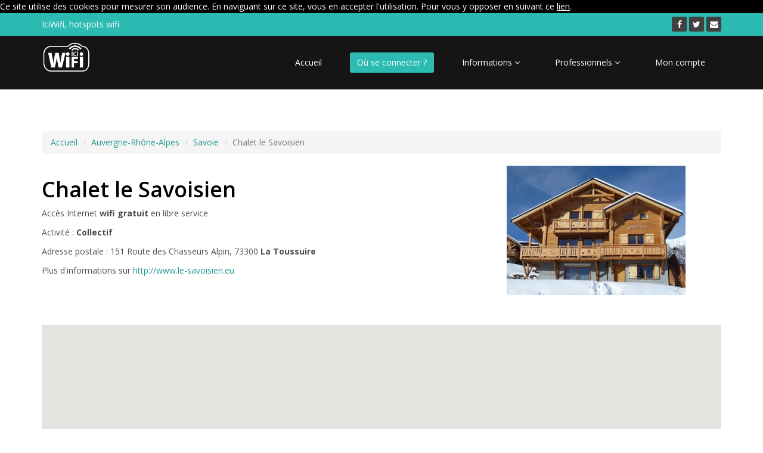

--- FILE ---
content_type: text/html; charset=ISO-8859-15
request_url: https://www.iciwifi.com/hotspot-wifi-collectif-la-toussuire-chalet-le-savoisien-8392.html
body_size: 3682
content:
<!DOCTYPE html>
<html lang="fr">
<head>
    		<meta charset="iso-8859-15">
		<meta http-equiv="content-type" content="text/html; charset=" />
		<title>Hotspot Wifi Gratuit Chalet le Savoisien 73300 La Toussuire avec Iciwifi, Accès Internet gratuit sans fil, partout en France</title>
		<meta name="description" content="Hotspot Gratuit à La Toussuire, Chalet le Savoisien (Collectif) propose un accès Wifi à l'Internet sans fil, avec votre compte IciWifi." />
		<meta name="keywords" content="chalet, savoisien, toussuire, wi-fi, wifi, hotspot, acces, internet, sans, fil, wireless, reseau, informatique, infrastructure, securise, securite, wlan, ., ondes, radio, adsl, portail, gsm, mobile, telephone, iphone, ipad, iciwifi, comminter, smartphone, communication, hotel, france, bretagne, rennes, deplacement, mobilite, hadopi, anti, terroriste, obligations, legales, operateur, telecom, arcep" />
		<meta name="robots" content="all,index,follow" />
		<meta name="author" content="IciWifi, marque Comminter" />
		<meta name="date" content="" />
		<meta name="id" content="" />
		<meta http-equiv="content-language" content="fr" /> 
    <meta name="viewport" content="initial-scale=1, maximum-scale=1">
    <!-- core CSS -->
   <!-- <link href="/lib/css/bootstrap.min.css" rel="stylesheet">  l'ancienne version--> 
    <link href="https://maxcdn.bootstrapcdn.com/bootstrap/3.3.7/css/bootstrap.min.css" rel="stylesheet" > 
    <link href="https://maxcdn.bootstrapcdn.com/font-awesome/4.7.0/css/font-awesome.min.css" rel="stylesheet">
    <link href="/lib/css/animate.min.css" rel="stylesheet">
    <link href="/lib/css/prettyPhoto.css" rel="stylesheet">
    <link href="/lib/css/analyticsCNIL.css" rel="stylesheet">
    <link href="/lib/css/main.css" rel="stylesheet">
    <link href="/lib/css/responsive.css" rel="stylesheet">
	<link rel="stylesheet" href="https://cdnjs.cloudflare.com/ajax/libs/fancybox/3.1.25/jquery.fancybox.min.css" />
	<link rel="stylesheet" href="https://cdnjs.cloudflare.com/ajax/libs/bootstrap-select/1.12.2/css/bootstrap-select.min.css">
    
    
    <!--[if lt IE 9]>
    <script src="/lib/js/html5shiv.js"></script>
    <script src="/lib/js/respond.min.js"></script>
    <![endif]-->       
    <link rel="shortcut icon" href="/images/ico/favicon.ico">
    <link rel="apple-touch-icon-precomposed" sizes="144x144" href="/images/ico/apple-touch-icon-144-precomposed.png">
    <link rel="apple-touch-icon-precomposed" sizes="114x114" href="/images/ico/apple-touch-icon-114-precomposed.png">
    <link rel="apple-touch-icon-precomposed" sizes="72x72" href="/images/ico/apple-touch-icon-72-precomposed.png">
    <link rel="apple-touch-icon-precomposed" href="/images/ico/apple-touch-icon-57-precomposed.png">

    <script src="/lib/js/jquery.js"></script>
    <script data-ad-client="ca-pub-5432225667017155" async src="https://pagead2.googlesyndication.com/pagead/js/adsbygoogle.js"></script>
    
    

</head>

<body class="localisation">
  <header id="header">
    <div class="top-bar">
    <div class="container">
        <div class="row">
            <div class="col-sm-6 col-xs-4">
                <div class="top-number"><p>IciWifi,&nbsp;hotspots&nbsp;wifi</p></div>
            </div>
            <div class="col-sm-6 col-xs-8">
               <div class="social">
                    <ul class="social-share">
                        <li><a href="https://www.facebook.com/IciWifi/"><i class="fa fa-facebook"></i></a></li>
                        <li><a href="https://twitter.com/iciwifi"><i class="fa fa-twitter"></i></a></li>
                        <li><a href="/contact/"><i class="fa fa-envelope"></i></a></li>
                    </ul>
               </div>
            </div>
        </div>
    </div>
</div>      
    <nav class="navbar navbar-inverse" role="banner">
    <div class="container">
        <div class="navbar-header">
            <button type="button" class="navbar-toggle" data-toggle="collapse" data-target=".navbar-collapse">
                <span class="sr-only">Menu</span>
                <span class="icon-bar"></span>
                <span class="icon-bar"></span>
                <span class="icon-bar"></span>
            </button>
            <a class="navbar-brand" href="/"><img src="/images/logo.png" alt="logo" style="margin-top:-5px;height:50px"></a>
        </div>

        <div class="collapse navbar-collapse navbar-right">
            <ul class="nav navbar-nav">
                <li ><a href="/">Accueil</a></li>
                <li class="active"><a href="/trouver-hotspot-wifi/">Où se connecter ?</a></li>
                <li  class="dropdown">
                    <a href="#" class="dropdown-toggle" data-toggle="dropdown">Informations <i class="fa fa-angle-down"></i></a>
                    <ul class="dropdown-menu">
                        <li><a href="/connecter-hotspot-iciwifi.html">Comment se connecter</a></li>
                        <li><a href="/rgpd.html">RGPD</a></li>
                    </ul>
                </li>
                <li  class="dropdown">
                    <a href="#" class="dropdown-toggle" data-toggle="dropdown">Professionnels <i class="fa fa-angle-down"></i></a>
                    <ul class="dropdown-menu">
                        <!--<li><a href="/acheter-hotspot/">Acheter un hotspot</a></li> --> 
                        <li><a href="/revendeur-hotspot/">Revendeurs</a></li>
                        <li><a href="/acheter-hotspot/gamme-hotspot-iciwifi.html">Notre gamme</a></li>
                        <li><a href="/acheter-hotspot/societe-comminter.html">Notre société</a></li>
                    </ul>
                </li>
                <li ><a href="/moncompte/">Mon compte </a></li>
            </ul>
        </div>
    </div>
</nav>
  </header>
  <section id="fiche">
    <div class="container">
        <div class="row">
            <div class="col-md-12">
                <ol class="breadcrumb">
                    <li><a href="/">Accueil</a></li>
                    <li><a href="/trouver-hotspot-wifi/auvergne-rhone-alpes/">Auvergne-Rhône-Alpes</a></li>
                    <li><a href="/trouver-hotspot-wifi/auvergne-rhone-alpes/savoie/">Savoie</a></li>
                    <li class="active">Chalet le Savoisien</li>
                </ol>
            </div>
            <div class="col-md-8">
                <h1>Chalet le Savoisien</h1>
                <p>Accès Internet <b>wifi gratuit</b> en libre service</p>
                <p>Activité : <b>Collectif</b></p>
                <p>Adresse postale : 151 Route des Chasseurs Alpin, 73300 <b>La Toussuire</b></p>
                <p>Plus d'informations sur <a href="http://www.le-savoisien.eu" target="_blank">http://www.le-savoisien.eu</a></p>
            </div>
            <div class="col-md-4" style="text-align:center">
                <img src='https://mon.iciwifi.com/logo/8392/P1040502(1).JPG' class='illustration img-responsive' style='max-height:250px' alt='Logo ' />
            </div>
        </div>
    </div>
    <div class="container">
        <div class="row">
            <div class="col-md-12">
                <div id="map" style="height:300px;margin-top:50px"></div>
                <script src="/lib/js/carte.php?type=etablissement&id=8392"></script>
                <script src="https://maps.googleapis.com/maps/api/js?key=AIzaSyBq-shFKatFRlsonmHkFJNR_bp-q_5Mnx0&callback=initMap"></script>
            </div>
        </div>
    </div>
</section>

<section>
    <div class="container">
        <div class="row">
            <div class="col-md-12">
	<h2>Savoie : découvrez nos autres hotspots</h2>
</div>
<div class="col-md-2 col-sm-4 col-xs-6 text-center">
	<p><b>Chalet le Cairn</b><br>Bonneval Sur Arc</p>
	<a href="/hotspot-wifi-gite-chambres-d-hotes-bonneval-sur-arc-chalet-le-cairn-8722.html" style="display:block;text-align:center;"><img src="https://mon.iciwifi.com/logo/8722/Le Cairn.png" class="rounded " style="max-height:125px;max-width:125px"></a>
</div><div class="col-md-2 col-sm-4 col-xs-6 text-center">
	<p><b>Les Agneaux</b><br>Valloire</p>
	<a href="/hotspot-wifi-gite-chambres-d-hotes-valloire-les-agneaux-11596.html" style="display:block;text-align:center;"><img src="https://mon.iciwifi.com/logo/11596/df.jpeg" class="rounded " style="max-height:125px;max-width:125px"></a>
</div><div class="col-md-2 col-sm-4 col-xs-6 text-center">
	<p><b>Centre Oul</b><br>Sollieres Sardieres</p>
	<a href="/hotspot-wifi-centre-de-loisirs-sollieres-sardieres-centre-oul-8158.html" style="display:block;text-align:center;"><img src="https://mon.iciwifi.com/logo/8158/centre-sollieres.jpg" class="rounded " style="max-height:125px;max-width:125px"></a>
</div><div class="col-md-2 col-sm-4 col-xs-6 text-center">
	<p><b>La Bessannaise</b><br>Bessans</p>
	<a href="/hotspot-wifi-centre-de-loisirs-bessans-la-bessannaise-12905.html" style="display:block;text-align:center;"><img src="https://mon.iciwifi.com/logo/12905/Logo_LB_cmjn.png" class="rounded " style="max-height:125px;max-width:125px"></a>
</div><div class="col-md-2 col-sm-4 col-xs-6 text-center">
	<p><b>L'Arbre à Pain - Boulangerie Firmin</b><br>Le Pont de Beauvoisin</p>
	<a href="/hotspot-wifi-sandwicherie-le-pont-de-beauvoisin-l-arbre-a-pain-boulangerie-firmin-6240.html" style="display:block;text-align:center;"><img src="https://mon.iciwifi.com/logo/6240/31_notre-offre_1.png" class="rounded " style="max-height:125px;max-width:125px"></a>
</div><div class="col-md-2 col-sm-4 col-xs-6 text-center">
	<p><b>Hotel Saint Georges</b><br>Saint Jean de Maurienne</p>
	<a href="/hotspot-wifi-hotel-saint-jean-de-maurienne-hotel-saint-georges-10975.html" style="display:block;text-align:center;"><img src="https://mon.iciwifi.com/logo/10975/logo.png" class="rounded " style="max-height:125px;max-width:125px"></a>
</div>

        </div>
        <div class="row">
            <div class="col-md-12">
                <div class="widget tags">
                    <h2>Trouver un hotspot wifi</h2>
                    <ul class="tag-cloud">
                        <li><a href="/trouver-hotspot-wifi/auvergne-rhone-alpes/" class="btn btn-xs btn-primary" >Auvergne-Rhône-Alpes</a></li>
                        <li><a href="/trouver-hotspot-wifi/bourgogne-franche-comte/" class="btn btn-xs btn-primary" >Bourgogne-Franche-Comté</a></li>
                        <li><a href="/trouver-hotspot-wifi/bretagne/" class="btn btn-xs btn-primary" >Bretagne</a></li>
                        <li><a href="/trouver-hotspot-wifi/centre-val-de-loire/" class="btn btn-xs btn-primary" >Centre-Val de Loire</a></li>
                        <li><a href="/trouver-hotspot-wifi/corse/" class="btn btn-xs btn-primary" >Corse</a></li>
                        <li><a href="/trouver-hotspot-wifi/grand-est/" class="btn btn-xs btn-primary" >Grand Est</a></li>
                        <li><a href="/trouver-hotspot-wifi/hauts-de-france/" class="btn btn-xs btn-primary" >Hauts-de-France</a></li>
                        <li><a href="/trouver-hotspot-wifi/ile-de-france/" class="btn btn-xs btn-primary" >Île-de-France</a></li>
                        <li><a href="/trouver-hotspot-wifi/normandie/" class="btn btn-xs btn-primary" >Normandie</a></li>
                        <li><a href="/trouver-hotspot-wifi/nouvelle-aquitaine/" class="btn btn-xs btn-primary" >Nouvelle-Aquitaine</a></li>
                        <li><a href="/trouver-hotspot-wifi/occitanie/" class="btn btn-xs btn-primary" >Occitanie</a></li>
                        <li><a href="/trouver-hotspot-wifi/pays-de-la-loire/" class="btn btn-xs btn-primary" >Pays de la Loire</a></li>
                        <li><a href="/trouver-hotspot-wifi/provence-alpes-cote-d-azur/" class="btn btn-xs btn-primary" >Provence-Alpes-Côte d'Azur</a></li>
                        <li><a href="/trouver-hotspot-wifi/dom-tom/" class="btn btn-xs btn-primary" >Dom-Tom</a></li>
                    </ul>
                </div>
            </div>
        </div>
    </div>
</section>

  <footer id="footer" class="midnight-blue">
        <div class="container">
            <div class="row">
                <div class="col-sm-6">
                    <b>IciWifi</b> est une marque de <a href="http://www.comminter.com">Comminter</a>
                    <br>
                    <small>IciWifi, votre solution hotspot wifi pour votre commerce et vos lieux de loisirs ouverts au public</small>
                </div>
                <div class="col-sm-6">
                    <ul class="pull-right">
                        <li><a href="/">Accueil</a></li>
                        <li><a href="/revendeur-hotspot/">Revendeurs</a></li>
                        <li><a href="/contact/#mentions_legales">Mentions légales</a></li>
                        <li><a href="/contact/">Nous contacter</a></li>
                    </ul>
                </div>
            </div>
        </div>
    </footer>
    <script src="/lib/js/bootstrap.min.js"></script>
    <script src="https://cdnjs.cloudflare.com/ajax/libs/fancybox/3.1.25/jquery.fancybox.min.js"></script>
	<script src="/lib/js/jquery.isotope.min.js"></script>
    <script src="/lib/js/main.js"></script>
    <script src="/lib/js/wow.min.js"></script>

    <script src="/lib/js/analyticsCNIL.min.js"></script>
    <script>
        (function(i,s,o,g,r,a,m){i['GoogleAnalyticsObject']=r;i[r]=i[r]||function(){
        (i[r].q=i[r].q||[]).push(arguments)},i[r].l=1*new Date();a=s.createElement(o),
        m=s.getElementsByTagName(o)[0];a.async=1;a.src=g;m.parentNode.insertBefore(a,m)
        })(window,document,'script','//www.google-analytics.com/analytics.js','ga');

        ga('create', gaProperty , 'auto');  // CrÃ©er le tracker.
        ga('send', 'pageview');             // Envoyer l'information qu'une page a Ã©tÃ© visitÃ©e.
    </script>



    <script src="/lib/js/general.js?2017"></script>
</body>
</html>


--- FILE ---
content_type: text/html; charset=ISO-8859-15
request_url: https://www.iciwifi.com/lib/js/carte.php?type=etablissement&id=8392
body_size: 256
content:
function initMap() {
			    var uluru = {lat: 45.25647660, lng: 6.25704580};
			    var map = new google.maps.Map(document.getElementById('map'), {
			      zoom: 14,
			      center: uluru
			    });
			    var marker = new google.maps.Marker({
			      position: uluru,
			      map: map,
				  icon: 'https://cdn2.iconfinder.com/data/icons/flat-ui-icons-24-px/24/location-24-32.png'
			    });
			}

--- FILE ---
content_type: text/html; charset=utf-8
request_url: https://www.google.com/recaptcha/api2/aframe
body_size: 267
content:
<!DOCTYPE HTML><html><head><meta http-equiv="content-type" content="text/html; charset=UTF-8"></head><body><script nonce="iamOg0Z2f_mTNz5Z8AR5sQ">/** Anti-fraud and anti-abuse applications only. See google.com/recaptcha */ try{var clients={'sodar':'https://pagead2.googlesyndication.com/pagead/sodar?'};window.addEventListener("message",function(a){try{if(a.source===window.parent){var b=JSON.parse(a.data);var c=clients[b['id']];if(c){var d=document.createElement('img');d.src=c+b['params']+'&rc='+(localStorage.getItem("rc::a")?sessionStorage.getItem("rc::b"):"");window.document.body.appendChild(d);sessionStorage.setItem("rc::e",parseInt(sessionStorage.getItem("rc::e")||0)+1);localStorage.setItem("rc::h",'1769174198510');}}}catch(b){}});window.parent.postMessage("_grecaptcha_ready", "*");}catch(b){}</script></body></html>

--- FILE ---
content_type: text/css
request_url: https://www.iciwifi.com/lib/css/analyticsCNIL.css
body_size: 328
content:
.cookie {
    position: fixed;
    left: 0;
    right: 0;
    bottom: 0;
    padding-left: 5px;
    line-height: 35px;
    color: #666;
    font-size: 0.9em;
    background-color: #f2f2f2;
    border-top: 1px solid #e4e4e4;
    z-index: 9999;
    display: block;
    width: 100%;
}

.cookie a {
    text-decoration: underline;
}
.cookie a:hover {
    text-decoration: none;
}

.cookie_btn {
    display: inline;
    margin-left: 15px;
    padding: 4px 10px;
    color: #FFF;
    background-color: #55acf4;
    border-radius: 3px;
    cursor: pointer;
}

.cookie_btn:hover {
    background-color: #4892CF;
}

.cookie_btn-refuse {
    background-color: #e84e40;
}

.cookie_btn-refuse:hover {
    background-color: #C34F44;
}


--- FILE ---
content_type: application/javascript
request_url: https://www.iciwifi.com/lib/js/main.js
body_size: 929
content:
jQuery(function($) {'use strict',

	//#main-slider
	$(function(){
		$('#main-slider.carousel').carousel({
			interval: 2000
		});
	});


	// accordian
	/*$('.accordion-toggle').on('click', function(){
		$(this).closest('.panel-group').children().each(function(){
		$(this).find('>.panel-heading').removeClass('active');
		 });

	 	$(this).closest('.panel-heading').toggleClass('active');
	});

	//Initiat WOW JS
	new WOW().init();

	// portfolio filter
	$(window).load(function(){'use strict';
		var $portfolio_selectors = $('.portfolio-filter >li>a');
		var $portfolio = $('.portfolio-items');
		$portfolio.isotope({
			itemSelector : '.portfolio-item',
			layoutMode : 'fitRows'
		});
		
		$portfolio_selectors.on('click', function(){
			$portfolio_selectors.removeClass('active');
			$(this).addClass('active');
			var selector = $(this).attr('data-filter');
			$portfolio.isotope({ filter: selector });
			return false;
		});
	});

	// Contact form
	/*var form = $('#main-contact-form');
	form.submit(function(event){
		event.preventDefault();
		var form_status = $('<div class="form_status"></div>');
		$.ajax({
			url: $(this).attr('action'),

			beforeSend: function(){
				form.prepend( form_status.html('<p><i class="fa fa-spinner fa-spin"></i> Email is sending...</p>').fadeIn() );
			}
		}).done(function(data){
			form_status.html('<p class="text-success">' + data.message + '</p>').delay(3000).fadeOut();
		});
	});*/

	
	//goto top
	/*$('.gototop').click(function(event) {
		event.preventDefault();
		$('html, body').animate({
			scrollTop: $("body").offset().top
		}, 500);
	});	*/

	//Pretty Photo
	/*$("a[rel^='prettyPhoto']").prettyPhoto({
		social_tools: false
	});	*/

	

	$(window).scroll(function() {
	  if($(window).scrollTop() == 0){
	    $('#scrollToTop').fadeOut("fast");
	  } else {
	    if($('#scrollToTop').length == 0){
	      $('body').append('<div id="scrollToTop">'+
	        '<a href="#"></a>'+
	        '</div>');
	    }
	    $('#scrollToTop').fadeIn("fast");
	  }
	});


	$('#scrollToTop a').each(function(){
	    $(this).click(function(){ 
	        $('html,body').animate({ scrollTop: 0 }, 'slow');
	        return false; 
	    });
	});

});

--- FILE ---
content_type: application/javascript
request_url: https://www.iciwifi.com/lib/js/analyticsCNIL.min.js
body_size: 1713
content:
// Remplacez la valeur UA-XXXXXX-Y par l'identifiant analytics de votre site.
gaProperty = 'UA-9686280-1' ;
 
// DÃ©sactive le tracking si le cookie dâOpt-out existe dÃ©jÃ .
 
var disableStr = 'ga-disable-' + gaProperty;
 
if (document.cookie.indexOf('hasConsent=false') > -1) {
window[disableStr] = true;
}
//Cette fonction retourne la date dâexpiration du cookie de consentement 
 
function getCookieExpireDate() {
 var cookieTimeout = 34214400000;// Le nombre de millisecondes que font 13 mois 
 var date = new Date();
date.setTime(date.getTime()+cookieTimeout);
var expires = "; expires="+date.toGMTString();
return expires;
}
 
// Cette fonction est appelÃ©e pour afficher la demande de consentement
function askConsent(){
    var bodytag = document.getElementsByTagName('body')[0];
    var div = document.createElement('div');
    div.setAttribute('id','cookie-banner');
    div.setAttribute('width','70%');
    // Le code HTML de la demande de consentement
    // Vous pouvez modifier le contenu ainsi que le style
    div.innerHTML =  '<div style="background-color:#000000;color:#FFFFFF"> Ce site utilise des cookies pour mesurer son audience. En naviguant sur ce site, vous en accepter l\'utilisation. Pour vous y opposer en suivant ce <a href="javascript:gaOptout()" style="color:white;text-decoration:underline;">lien</a>.</div>';
    bodytag.insertBefore(div,bodytag.firstChild); // Ajoute la banniÃšre juste au dÃ©but de la page 
    document.getElementsByTagName('body')[0].className+=' cookiebanner';
}
 
 
// Retourne la chaine de caractÃšre correspondant Ã  nom=valeur
function getCookie(NomDuCookie)  {
    if (document.cookie.length > 0) {
        begin = document.cookie.indexOf(NomDuCookie+"=");
        if (begin != -1)  {
            begin += NomDuCookie.length+1;
            end = document.cookie.indexOf(";", begin);
            if (end == -1) end = document.cookie.length;
            return unescape(document.cookie.substring(begin, end));
        }
     }
    return null;
}
 
// Fonction d'effacement des cookies   
function delCookie(name )   {
    path = ";path=" + "/";
    domain = ";domain=" + "."+document.location.hostname;
    var expiration = "Thu, 01-Jan-1970 00:00:01 GMT";
    document.cookie = name + "=" + path + domain + ";expires=" + expiration;
}
// Efface tous les types de cookies utilisÃ©s par Google Analytics    
function deleteAnalyticsCookies() {
    var cookieNames = ["__utma","__utmb","__utmc","__utmz","_ga"]
    for (var i=0; i<cookieNames.length; i++)
        delCookie(cookieNames[i])
}
 
// La fonction d'opt-out   
function gaOptout() {
    document.cookie = disableStr + '=true;'+ getCookieExpireDate() +' ; path=/';
    document.cookie = 'hasConsent=false;'+ getCookieExpireDate() +' ; path=/';
    var div = document.getElementById('cookie-banner');
    // Ci dessous le code de la banniÃšre affichÃ©e une fois que l'utilisateur s'est opposÃ© au dÃ©pÃŽt
    // Vous pouvez modifier le contenu et le style
    if ( div!= null ) div.innerHTML = '<div style="background-color:#000000;color:#FFF"> Vous vous Ãªtes opposÃ© \
    au dÃ©pÃŽt de cookies de mesures d\'audience dans votre navigateur.<br/>Pour accepter le depot des cookies, il vous suffit de supprimer les cookies du domaine \'www.domain.tld\' </div>'
    window[disableStr] = true;
    deleteAnalyticsCookies();
}
 
 
 
//Ce bout de code vÃ©rifie que le consentement n'a pas dÃ©jÃ  Ã©tÃ© obtenu avant d'afficher
// la baniÃ©re
var consentCookie =  getCookie('hasConsent');
if (!consentCookie) {//L'utilisateur n'a pas encore de cookie de consentement
 var referrer_host = document.referrer.split('/')[2];
   if ( referrer_host != document.location.hostname ) { //si il vient d'un autre site
   //on dÃ©sactive le tracking et on affiche la demande de consentement            
     window[disableStr] = true;
     window[disableStr] = true;
     window.onload = askConsent;
   } else { //sinon on lui dÃ©pose un cookie 
      document.cookie = 'hasConsent=true; '+ getCookieExpireDate() +' ; path=/';
   }
}

--- FILE ---
content_type: application/javascript
request_url: https://www.iciwifi.com/lib/js/general.js?2017
body_size: 2043
content:
$(document).ready(function () {
	$("#aff_form_connexion").bind('click', function() {
		$("#connexion").toggle("blind");
		$("#connexion_info").toggle("blind");
		
	});
	$(".question h3").bind("click", function() {
		$(this).parent().children(".reponse").toggle("blind");
	}) ;

	$("#liste_region li").bind('mouseover', function() {var id = $(this).attr("class").substr(6); affiche_region(id);});
	$("#trouver_map area").bind('mouseover', function() {var id = $(this).attr("class").substr(6); affiche_region(id);});
	$("#liste_region").bind('mouseout', function() {cache_region() ;}) ;
	$("#trouver_map").bind('mouseout', function() {cache_region() ;});

	$("#form_demande").bind('change', function() {
		if($("#form_demande").val()=="Nous signaler un problème") {
			$("#etablissement").show();
		} else {$("#etablissement").hide();}
	}) ;

	//Récupère les données du script identification.php 1 ou 0
	$( "#connexion" ).submit(function( event ) { //lib/template/mon-compte.html
	  $("#connexion .alert").hide() ;
      event.preventDefault();
      var $form = $( this ),
	  term = $form.find( "input" ).val(),
	    url = $form.attr( "action" );
	 
	  
	  var posting = $.post( url, ( $('#connexion').serialize()) );
	 
	  
	  posting.done(function( data ) {
	  	reponse = parseInt(data);
	  	if(data==-1) {
	  		$("#connexion .erreur_1").show() ; //Votre email n'est pas reconnu.
	  	}
	  	if(data==0) {
	  		$("#connexion .erreur_0").show() ; //Votre mot de passe n'est pas correct. Avez vous oublié votre mot de passe ?
	  	}
	  	if(data>0) {
	  		window.location.href="/moncompte/"; //Connexion au compte - authentification reussite
	  	}
	  });
    });

	//Récupère les données du script envoimail.php 1 ou 0
     $("#emailVerif").submit(function( event ) { //lib/template/mail/mot_de_passe_oublie.html
	  $("#emailVerif .alert").hide() ;
      event.preventDefault();
      var $form = $( this ),
	  term = $form.find( "input" ).val(),
	  url = $form.attr( "action" );
	 
	  // Send the data using post
	  var posting = $.post( url, ( $('#emailVerif').serialize()) );
	 
	  // Put the results in a div
	  posting.done(function( data ) {
	  	reponse = parseInt(data);
	  	if(data==1) {
	  		$("#emailVerif .mail_existant").show() ; //Un email a été envoyé à l'adresse e-mail mentionné ci-dessus.
	  	}
	  	if(data==0) {
	  		$("#emailVerif .mail_inexistant").show() ; //Adresse email incorrecte.
	  	}
	  });
    });

	//Récupère les données du script validation_modification_info_utilisateur.php 0/1/2/3/5
     $("#modificationInfo").submit(function( event ) { //lib/template/moncompte/modification_info_utiisateur.html
	  $("#modificationInfo .alert").hide() ;
      event.preventDefault();
      var $form = $( this ),
	  term = $form.find( "input" ).val(),
	  url = $form.attr( "action" );
	 
	  // Send the data using post
	  var posting = $.post( url, ( $('#modificationInfo').serialize()) );
	 
	  // Put the results in a div
	  posting.done(function( data ) {
	  	reponse = parseInt(data);
	  	$("#modificationInfo .message_"+data).show() ;
	  	/*message_0 Les informations ont bien été changées.
		  message_1 Vous avez saisi une adresse email invalide.
		  message_2 Cette adresse email existe déjà, veuillez en saisir une autre.
		  message_3 Les nouveaux mots de passe ne sont pas identique.
		  message_5 Le nouveau mot de passe doit contenir au moins 8 caractères.
	  	*/
	  });
    });
      //Récupère les données du script nouveau_mot_de_passe_changer.php 0/1/2
   	  $("#connexionMdpChanger").submit(function( event ) { //lib/template/mail/nouveau_mot_de_passe.html
	  $("#connexionMdpChanger .alert").hide() ;
      event.preventDefault();
      var $form = $( this ),
	  term = $form.find( "input" ).val(),
	  url = $form.attr( "action" );
	 
	  // Send the data using post
	  var posting = $.post( url, ( $('#connexionMdpChanger').serialize()) );
	 
	  // Put the results in a div
	  posting.done(function( data ) {
	  	reponse = parseInt(data);
	  	$("#connexionMdpChanger .message_"+data).show() ;
	  	/*message_0 Le nouveau mot de passe a été changé !
	      message_1 Les nouveaux mots de passe ne sont pas identique.
	  	  message_2 Le nouveau mot de passe doit contenir au moins 8 caractères.
	  	*/
	  });
    });

   	   //Récupère les données du script validation_suppression_compte.php 0/1/2
   	  $("#suppressionCompte").submit(function( event ) { //lib/template/moncompte/supprimer_mon_compte.html
	  $("#suppressionCompte .alert").hide() ;
      event.preventDefault();
      var $form = $( this ),
	  term = $form.find( "input" ).val(),
	  url = $form.attr( "action" );
	 
	  // Send the data using post
	  var posting = $.post( url, ( $('#suppressionCompte').serialize()) );
	 
	  // Put the results in a div
	  posting.done(function( data ) {
	  	reponse = parseInt(data);
	  	$("#suppressionCompte .message_"+data).show() ;
	  	if(data == 0) 
	  	{
	  		window.location.href="/lib/request/deconnexion.php";
	  	}
	  	/*message_0 Votre compte a bien été supprimé.
	  	  message_1 Les mots de passe ne sont pas identiques.
	  	  message_2 Le mot de passe est incorrect.
	  	*/

	  });
    });
/*
 	//Décoche le bouton radio déjà coché
	$(".newsletters").click(function(){
	    $(".newsletters").prop( "checked", false );
	    $(this).prop( "checked", true );
	});
*/



});

function affiche_region(region) {
	$("#trouver_survol").attr("src","/img/habillage/map_"+region+".gif") ;
	return true ;
}
function cache_region() {
	$("#trouver_survol").attr("src","/img/habillage/carte.gif") ;	
}

function envoi_contact() {
	var ok = true ;
	$("#form_contact #form_submit").attr('disabled', 'disabled');
	$("#form_contact #form_submit").val('Un instant...');

	// Form general
	if(!validChamp("#form_contact #form_nom")) { ok = false ; }
	//if(!validChamp("#form_contact #form_prenom")) { ok = false ; }
	if(!validChamp("#form_contact #form_telephone")) { ok = false ; }
	if(!validChamp("#form_contact #form_commentaire")) { ok = false ; }
	
	if(!validEmail($("#form_contact #form_email").val())) {
		ok = false ; $("#form_contact #form_email").addClass("erreur");
	} else { $("#form_contact #form_email").removeClass("erreur");}
	
	// Revendeur 
	if($("#form_contact #form_revendeur").val()==1) {
		if(!validChamp("#form_contact #form_nom_societe")) { ok = false ; }
		if(!validChamp("#form_contact #form_statut")) { ok = false ; }
		if(!validChamp("#form_contact #form_ville")) { ok = false ; }
		if(!validChamp("#form_contact #form_code_postal")) { ok = false ; }
		if(!validChamp("#form_contact #form_statut")) { ok = false ; }
	}
	
	if(ok == true) {	
		$.post('/lib/request/envoi_contact.php', 
			$("#form_contact").serialize(),
			function(data) {
				$("#message_form").html("<hr /><p>Merci de votre message, l'équipe IciWifi répondra dans les plus brefs délais à votre demande.</p><hr /><p><strong>L'équipe IciWifi</strong></p><hr />") ;
				$("#form_contact #form_submit").hide();
				$("#form_contact *").attr('disabled', 'disabled');
			}) ;
	} else {
		$("#form_contact *").attr('disabled', '');
		$("#form_contact #form_submit").val('Valider');
		$("#message_form").html("<p><strong>Merci de complèter les champs ci-dessus pour que nous puissions répondre au mieux à votre demande.</strong></p>");
	}

	return false ;
}

function validEmail(email) {
	var valid = new RegExp("^[_a-z0-9-]+(\\.[_a-z0-9-]+)*@[a-z0-9-]+(\\.[a-z0-9-]+)*(\\.[a-z]{2,3})$", "gi");
	return valid.test(email) ;
}

function validChamp(libelle) {
	if($(libelle).val()=="") {
		$(libelle).addClass("erreur"); return false ;
	} else {
		$(libelle).removeClass("erreur"); return true ;
	}
}

